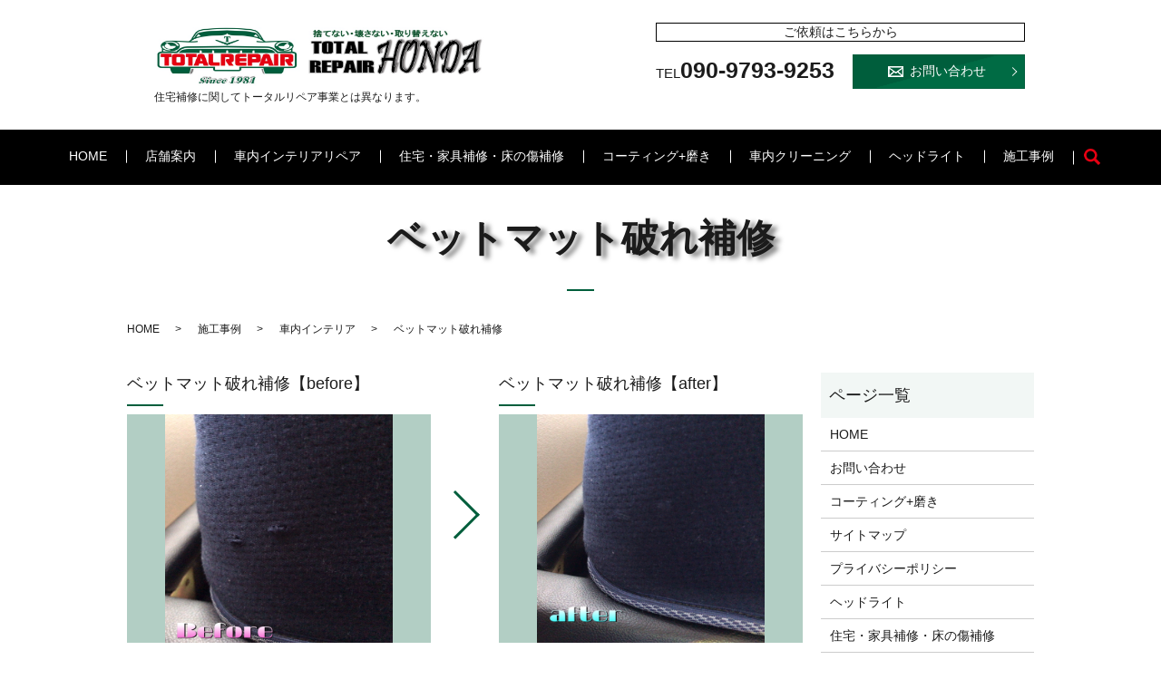

--- FILE ---
content_type: text/html; charset=UTF-8
request_url: https://www.total-repair-honda.com/works/547
body_size: 5549
content:
  <!DOCTYPE HTML>
<html lang="ja">
<head prefix="og: http://ogp.me/ns# fb: http://ogp.me/ns/fb# article: http://ogp.me/ns/article#">
  <meta charset="utf-8">
  <meta http-equiv="X-UA-Compatible" content="IE=edge,chrome=1">
  <meta name="viewport" content="width=device-width, initial-scale=1">
  <title>ベットマット破れ｜補修｜シート破れ｜大分市の車コーティングなら「トータルリペアHONDA」へ</title>
  
<!-- All In One SEO Pack 3.6.2ob_start_detected [-1,-1] -->

<meta name="keywords"  content="ベットマット破れ、補修、シート破れ" />

<script type="application/ld+json" class="aioseop-schema">{"@context":"https://schema.org","@graph":[{"@type":"Organization","@id":"https://www.total-repair-honda.com/#organization","url":"https://www.total-repair-honda.com/","name":"トータルリペアHONDA","sameAs":[]},{"@type":"WebSite","@id":"https://www.total-repair-honda.com/#website","url":"https://www.total-repair-honda.com/","name":"トータルリペアHONDA","publisher":{"@id":"https://www.total-repair-honda.com/#organization"}},{"@type":"WebPage","@id":"https://www.total-repair-honda.com/works/547#webpage","url":"https://www.total-repair-honda.com/works/547","inLanguage":"ja","name":"ベットマット破れ補修","isPartOf":{"@id":"https://www.total-repair-honda.com/#website"},"breadcrumb":{"@id":"https://www.total-repair-honda.com/works/547#breadcrumblist"},"datePublished":"2021-02-05T08:02:44+09:00","dateModified":"2021-02-05T08:02:44+09:00"},{"@type":"Article","@id":"https://www.total-repair-honda.com/works/547#article","isPartOf":{"@id":"https://www.total-repair-honda.com/works/547#webpage"},"author":{"@id":"https://www.total-repair-honda.com/author/authorname#author"},"headline":"ベットマット破れ補修","datePublished":"2021-02-05T08:02:44+09:00","dateModified":"2021-02-05T08:02:44+09:00","commentCount":0,"mainEntityOfPage":{"@id":"https://www.total-repair-honda.com/works/547#webpage"},"publisher":{"@id":"https://www.total-repair-honda.com/#organization"},"articleSection":"施工事例, 車内インテリア"},{"@type":"Person","@id":"https://www.total-repair-honda.com/author/authorname#author","name":"S10312095000001","sameAs":[],"image":{"@type":"ImageObject","@id":"https://www.total-repair-honda.com/#personlogo","url":"https://secure.gravatar.com/avatar/008fef67770104a4188e3f4d3b61f4b6?s=96&d=mm&r=g","width":96,"height":96,"caption":"S10312095000001"}},{"@type":"BreadcrumbList","@id":"https://www.total-repair-honda.com/works/547#breadcrumblist","itemListElement":[{"@type":"ListItem","position":1,"item":{"@type":"WebPage","@id":"https://www.total-repair-honda.com/","url":"https://www.total-repair-honda.com/","name":"トータルリペアHONDA"}},{"@type":"ListItem","position":2,"item":{"@type":"WebPage","@id":"https://www.total-repair-honda.com/works/547","url":"https://www.total-repair-honda.com/works/547","name":"ベットマット破れ補修"}}]}]}</script>
<link rel="canonical" href="https://www.total-repair-honda.com/works/547" />
<meta property="og:type" content="article" />
<meta property="og:title" content="ベットマット破れ｜補修｜シート破れ｜大分市の車コーティングなら「トータルリペアHONDA」へ" />
<meta property="og:url" content="https://www.total-repair-honda.com/works/547" />
<meta property="og:image" content="https://www.total-repair-honda.com/wp-content/uploads/logo_ogp.jpg" />
<meta property="article:published_time" content="2021-02-05T08:02:44Z" />
<meta property="article:modified_time" content="2021-02-05T08:02:44Z" />
<meta property="og:image:secure_url" content="https://www.total-repair-honda.com/wp-content/uploads/logo_ogp.jpg" />
<meta name="twitter:card" content="summary" />
<meta name="twitter:title" content="ベットマット破れ｜補修｜シート破れ｜大分市の車コーティングなら「トータルリペアHONDA」へ" />
<meta name="twitter:image" content="https://www.total-repair-honda.com/wp-content/uploads/logo_ogp.jpg" />
<!-- All In One SEO Pack -->
<link rel="alternate" type="application/rss+xml" title="トータルリペアHONDA &raquo; ベットマット破れ補修 のコメントのフィード" href="https://www.total-repair-honda.com/works/547/feed" />
<link rel='stylesheet' id='wp-block-library-css'  href='https://www.total-repair-honda.com/wp-includes/css/dist/block-library/style.min.css?ver=5.5.17' type='text/css' media='all' />
<link rel='stylesheet' id='contact-form-7-css'  href='https://www.total-repair-honda.com/wp-content/plugins/contact-form-7/includes/css/styles.css?ver=5.2' type='text/css' media='all' />
<script type='text/javascript' src='https://www.total-repair-honda.com/wp-content/themes/total-repair-honda2020.com_theme/assets/js/vendor/jquery.min.js?ver=5.5.17' id='jquery-js'></script>
<link rel='prev' title='クライスラー　磨き+マニュキアコート（動画有）' href='https://www.total-repair-honda.com/works/526' />
<link rel='next' title='エブリーシートタバコ穴補修' href='https://www.total-repair-honda.com/works/559' />
<link rel='shortlink' href='https://www.total-repair-honda.com/?p=547' />
<style>.gallery .gallery-item img { width: auto; height: auto; }</style>  <link href="https://fonts.googleapis.com/css?family=Noto+Sans+JP:400,700&amp;subset=japanese" rel="stylesheet" />
  <link href="https://www.total-repair-honda.com/wp-content/themes/total-repair-honda2020.com_theme/assets/css/main.css?1768815333" rel="stylesheet" >
<link href="https://fonts.googleapis.com/icon?family=Material+Icons" rel="stylesheet">
  <script src="https://www.total-repair-honda.com/wp-content/themes/total-repair-honda2020.com_theme/assets/js/vendor/respond.min.js"></script>
  <script type="application/ld+json">
  {
    "@context": "http://schema.org",
    "@type": "BreadcrumbList",
    "itemListElement":
    [
      {
      "@type": "ListItem",
      "position": 1,
      "item":
      {
        "@id": "https://www.total-repair-honda.com/",
        "name": "トータルリペアHONDA"
      }
    },
{
      "@type": "ListItem",
      "position": 2,
      "item":
      {
        "@id": "https://www.total-repair-honda.com/category/works/",
        "name": "施工事例"
      }
    },
{
      "@type": "ListItem",
      "position": 3,
      "item":
      {
        "@id": "https://www.total-repair-honda.com/category/works/works_interior/",
        "name": "車内インテリア"
      }
    },
{
      "@type": "ListItem",
      "position": 4,
      "item":
      {
        "@id": "https://www.total-repair-honda.com/works/547/",
        "name": "ベットマット破れ補修"
      }
    }    ]
  }
  </script>


  <script type="application/ld+json">
  {
    "@context": "http://schema.org/",
    "@type": "HomeAndConstructionBusiness",
    "name": "トータルリペアHONDA",
    "address": "〒874-0833 大分県別府市鶴見8-4",
    "telephone": "090-9793-9253",
    "faxNumber": "",
    "url": "https://www.total-repair-honda.com",
    "email": "info@total-repair-honda.com",
    "image": "https://www.total-repair-honda.com/wp-content/uploads/logo_ogp.jpg",
    "logo": "https://www.total-repair-honda.com/wp-content/uploads/logo_org.png"
  }
  </script>
</head>
<body class="scrollTop">

  <div id="fb-root"></div>
  <script>(function(d, s, id) {
    var js, fjs = d.getElementsByTagName(s)[0];
    if (d.getElementById(id)) return;
    js = d.createElement(s); js.id = id;
    js.src = 'https://connect.facebook.net/ja_JP/sdk.js#xfbml=1&version=v2.12';
    fjs.parentNode.insertBefore(js, fjs);
  }(document, 'script', 'facebook-jssdk'));</script>

  <header>
    <div class="primary_header">
      <div class="container">
        <div class="row">
                    <div class="title">
                          <a href="https://www.total-repair-honda.com/">
                <img src="/wp-content/uploads/TRロゴ新.jpg" alt="トータルリペアHONDA"/>
                <p>住宅補修に関してトータルリペア事業とは異なります。</p>
              </a>
                      </div>
         <div class="hdr_info_wrap">
  <div class="hdr_info">
<p class="title01 text-center tablet-hide pc-only">ご依頼はこちらから</p>
<div class="telandbutton tablet-hide pc-only">
  <p class="tel mb0">TEL<span>090-9793-9253</span></p>
<p class="more text-center">
<a href="/contact" class="add_arrow"><span>お問い合わせ</span></a>
            </p>
</div>
  </div>
<span class="hdr_info_sp sp-only"><a href="tel:090-9793-9253"><img src="/wp-content/uploads/icon_tel.png" alt="TEL"></a></span>
</div>

        </div>
      </div>
 <nav class="global_nav"><ul><li><a href="https://www.total-repair-honda.com/">HOME</a></li>
<li><a href="https://www.total-repair-honda.com/shop">店舗案内</a></li>
<li><a href="https://www.total-repair-honda.com/interior">車内インテリアリペア</a></li>
<li><a href="https://www.total-repair-honda.com/furniture_repair">住宅・家具補修・床の傷補修</a></li>
<li><a href="https://www.total-repair-honda.com/coating">コーティング+磨き</a></li>
<li><a href="https://www.total-repair-honda.com/category/works/works_cleaning">車内クリーニング</a></li>
<li><a href="https://www.total-repair-honda.com/light">ヘッドライト</a></li>
<li><a href="/works">施工事例</a></li>
<li class="sp-only02"><a href="https://www.total-repair-honda.com/contact">お問い合わせ</a></li>

                <li class="gnav_search">
                  <a href="#">search</a>
  <div class="epress_search">
    <form method="get" action="https://www.total-repair-honda.com/">
      <input type="text" placeholder="" class="text" name="s" autocomplete="off" value="">
      <input type="submit" value="Search" class="submit">
    </form>
  </div>
  </li>
              </ul>
              <div class="menu_icon">
                <a href="#menu"><span>メニュー開閉</span></a>
              </div></nav>    </div>
  </header>

  <main>
              <h1 class="wow" style="">
      ベットマット破れ補修            </h1>

    
    <div class="bread_wrap">
      <div class="container gutters">
        <div class="row bread">
              <ul class="col span_12">
              <li><a href="https://www.total-repair-honda.com">HOME</a></li>
                      <li><a href="https://www.total-repair-honda.com/category/works">施工事例</a></li>
                      <li><a href="https://www.total-repair-honda.com/category/works/works_interior">車内インテリア</a></li>
                      <li>ベットマット破れ補修</li>
                  </ul>
          </div>
      </div>
    </div>
    <section>
      <div class="container gutters">
        <div class="row">
                    <div class="col span_9 column_main">
                  <article class="row article_single03">
      <div class="row article_single03_02">
        <div class="col span_6 case_arrow">
          <h3>ベットマット破れ補修【before】</h3>          <figure>
                        <a href="/wp-content/uploads/IMG_9732_0.jpg" class="swipebox" rel="gallery-1" title="$title_before">
              <span class="ofi">
                <img src="/wp-content/uploads/IMG_9732_0.jpg" alt="$title_before">
              </span>
            </a>
                      </figure>
        </div>
        <div class="col span_6">
          <h3>ベットマット破れ補修【after】</h3>          <figure>
                        <a href="/wp-content/uploads/IMG_9733_1.jpg" class="swipebox" rel="gallery-1" title="ベットマット破れ補修【after】">
              <span class="ofi">
                <img src="/wp-content/uploads/IMG_9733_1.jpg" alt="ベットマット破れ補修【after】">              </span>
            </a>
                      </figure>
        </div>
        <div class="col span_12">
          <p><h2><span style="color: #ff0000;"><strong>ベットマット破れ補修</strong></span></h2>
<h5><strong>引越業者様よりご依頼頂きました。</strong></h5>
<h5><strong>運搬中に引っ掻いてしまっているのでしょうか？</strong></h5>
<h5><strong>ベットマットの側面部分に2箇所破れが発生していました。</strong></h5>
<h5><strong>この様な補修もご対応させていただいております。</strong></h5>
<h5></h5>
</p>
        </div>
      </div>
      <div class="row epress_social">
        <div class="col span_12">
                  </div>
      </div>
    </article>
    <div class='epress_pager'>
      <div class="epress_pager_prev">
        <a href="https://www.total-repair-honda.com/works/526" rel="prev">クライスラー　磨き+マニュキアコート（動画有）</a>      </div>
      <div class="epress_pager_next">
        <a href="https://www.total-repair-honda.com/works/559" rel="next">エブリーシートタバコ穴補修</a>      </div>
    </div>
                </div>
          <div class="col span_3 column_sub">
            <div class="sidebar">
  <div class="widget_wrap"><p class="widget_header">ページ一覧</p>
			<ul>
				<li class="page_item page-item-15"><a href="https://www.total-repair-honda.com/">HOME</a></li>
<li class="page_item page-item-13"><a href="https://www.total-repair-honda.com/contact">お問い合わせ</a></li>
<li class="page_item page-item-20"><a href="https://www.total-repair-honda.com/coating">コーティング+磨き</a></li>
<li class="page_item page-item-17"><a href="https://www.total-repair-honda.com/sitemap">サイトマップ</a></li>
<li class="page_item page-item-16"><a href="https://www.total-repair-honda.com/policy">プライバシーポリシー</a></li>
<li class="page_item page-item-27"><a href="https://www.total-repair-honda.com/light">ヘッドライト</a></li>
<li class="page_item page-item-459"><a href="https://www.total-repair-honda.com/furniture_repair">住宅・家具補修・床の傷補修</a></li>
<li class="page_item page-item-29"><a href="https://www.total-repair-honda.com/shop">店舗案内</a></li>
<li class="page_item page-item-25"><a href="https://www.total-repair-honda.com/interior">車内インテリアリペア</a></li>
			</ul>

			</div><div class="widget_wrap"><p class="widget_header">LINEでのお問い合わせはこちらへ</p>			<div class="textwidget"><p><a href="https://lin.ee/H6ZLdjW"><img src="https://scdn.line-apps.com/n/line_add_friends/btn/ja.png" alt="友だち追加" height="36" border="0" /></a></p>
</div>
		</div>
		<div class="widget_wrap">
		<p class="widget_header">最近の投稿</p>
		<ul>
											<li>
					<a href="https://www.total-repair-honda.com/news/729">ウロコ取り　ウォータースポット除去</a>
									</li>
											<li>
					<a href="https://www.total-repair-honda.com/news/476">新年あけましておめでとうございます。</a>
									</li>
											<li>
					<a href="https://www.total-repair-honda.com/news/427">住宅・家具補修始めました！（トータルリペア事業とは異なります！）</a>
									</li>
											<li>
					<a href="https://www.total-repair-honda.com/news/12">トータルリペアHONDAのホームページをリニューアルしました。</a>
									</li>
					</ul>

		</div><div class="widget_wrap"><p class="widget_header">カテゴリー</p>
			<ul>
					<li class="cat-item cat-item-2"><a href="https://www.total-repair-honda.com/category/news">お知らせ</a>
</li>
	<li class="cat-item cat-item-3"><a href="https://www.total-repair-honda.com/category/blog">ブログ</a>
</li>
	<li class="cat-item cat-item-9"><a href="https://www.total-repair-honda.com/category/works" title="大分県別府市で住宅の傷補修や車内の補修・マニキュアコーティング・クリーニングを行っているトータルリペアHONDA。こちらでは、当店で実際に施工した住宅補修や車内の補修、コーティング、クリーニングの事例をご紹介しております。">施工事例</a>
<ul class='children'>
	<li class="cat-item cat-item-13"><a href="https://www.total-repair-honda.com/category/works/works_light" title="大分県別府市でカーリペア・マニキュアコーティング・クリーニングを行っているトータルリペアHONDA。こちらでは、当店で実際に施工したカーリペア、コーティング、クリーニングの事例をご紹介しております。">ヘッドライト</a>
</li>
	<li class="cat-item cat-item-11"><a href="https://www.total-repair-honda.com/category/works/works_coating" title="大分県別府市で住宅の傷補修や車内の補修・マニキュアコーティング・クリーニングを行っているトータルリペアHONDA。こちらでは、当店で実際に施工した住宅補修や車内の補修、コーティング、クリーニングの事例をご紹介しております。">マニキュアコーティング</a>
</li>
	<li class="cat-item cat-item-14"><a href="https://www.total-repair-honda.com/category/works/furniture_repair" title="大分県別府市で住宅の傷や凹みの補修を行っているトータルリペアHONDA。こちらでは、当店で実際に施工した住宅の傷や家具の傷補修の事例をご紹介しております">住宅＆家具補修</a>
</li>
	<li class="cat-item cat-item-10"><a href="https://www.total-repair-honda.com/category/works/works_interior" title="大分県別府市で住宅の傷補修や車内の補修・マニキュアコーティング・クリーニングを行っているトータルリペアHONDA。こちらでは、当店で実際に施工した住宅補修や車内の補修、コーティング、クリーニングの事例をご紹介しております。">車内インテリア</a>
</li>
	<li class="cat-item cat-item-12"><a href="https://www.total-repair-honda.com/category/works/works_cleaning" title="大分県別府市で住宅の傷補修や車内の補修・マニキュアコーティング・クリーニングを行っているトータルリペアHONDA。こちらでは、当店で実際に施工した住宅補修や車内の補修、コーティング、クリーニングの事例をご紹介しております。">車内クリーニング</a>
</li>
</ul>
</li>
			</ul>

			</div>1</div>
<div>
<style>
.share_button {
  letter-spacing: -.40em;
  padding-top: 30px;
  margin-bottom: 7%;
  list-style: none;
}
.share_button > * {
  letter-spacing: normal;
  vertical-align: bottom;
  margin: 10px 0;
  line-height: 0;
}
.column_sub .share_button {
  margin-top: 0;
  padding-top: 0;
}
@media ( min-width : 768px ) {
  footer .share_button{
    padding-top: 30px;
    margin-bottom: 10px;
    text-align: center;
  }
  footer .share_button li{
    margin: 0 10px 0 0;
    display: inline-block;
  }
  footer .share_button li:last-child{
    margin-right: 0;
  }
}
</style>
  <ul class="container share_button">
    <li>
      <!-- Facebook -->
      <div class="fb-share-button" data-href="https://www.total-repair-honda.com/works/547" data-layout="button" data-size="small" data-mobile-iframe="false"><a class="fb-xfbml-parse-ignore" target="_blank" href="https://www.facebook.com/sharer/sharer.php?u=http%3A%2F%2Fwww.%2F&amp;src=sdkpreparse">シェア</a></div>
    </li>
    <li>
      <!-- Twitter -->
      <a href="https://twitter.com/share" class="twitter-share-button" data-lang="ja">ツイート</a>
      <script>!function(d,s,id){var js,fjs=d.getElementsByTagName(s)[0],p=/^http:/.test(d.location)?'http':'https';if(!d.getElementById(id)){js=d.createElement(s);js.id=id;js.src=p+'://platform.twitter.com/widgets.js';fjs.parentNode.insertBefore(js,fjs);}}(document,'script','twitter-wjs');</script>
    </li>
    <li>
      <!-- LINE -->
      <div class="line-it-button" data-lang="ja" data-type="share-a" data-url="https://www.total-repair-honda.com/works/547" style="display: none;"></div>
      <script src="https://d.line-scdn.net/r/web/social-plugin/js/thirdparty/loader.min.js" async="async" defer="defer"></script>
    </li>
  </ul>
</div>
          </div>
                  </div>
      </div>
    </section>

  </main>
<footer>    <div class="footer_nav_wrap">
      <div class="container">
        <div class="row">
        <nav class="col span_12 pc-only"><ul><li><a href="https://www.total-repair-honda.com/policy">プライバシーポリシー</a></li>
<li><a href="https://www.total-repair-honda.com/sitemap">サイトマップ</a></li>
</ul></nav>        </div>
      </div>
    </div>
    <div class="footer_copyright_wrap">
      <div class="container">
        <div class="row">
          <div class="col span_12">
            <p>Copyright &copy; <a href="https://www.total-repair-honda.com/">大分市の車コーティングなら「トータルリペアHONDA」にお任せ！
</a> All Rights Reserved.<br>
              【掲載の記事・写真・イラストなどの無断複写・転載を禁じます】</p>
          </div>
        </div>
      </div>
    </div>
    <p class="pagetop"><a href="#top"></a></p>
  </footer>

  <script src="https://www.total-repair-honda.com/wp-content/themes/total-repair-honda2020.com_theme/assets/js/vendor/bundle.js"></script>
  <script src="https://www.total-repair-honda.com/wp-content/themes/total-repair-honda2020.com_theme/assets/js/main.js?"></script>

  <script type='text/javascript' id='contact-form-7-js-extra'>
/* <![CDATA[ */
var wpcf7 = {"apiSettings":{"root":"https:\/\/www.total-repair-honda.com\/wp-json\/contact-form-7\/v1","namespace":"contact-form-7\/v1"}};
/* ]]> */
</script>
<script type='text/javascript' src='https://www.total-repair-honda.com/wp-content/plugins/contact-form-7/includes/js/scripts.js?ver=5.2' id='contact-form-7-js'></script>
</body>
</html><!-- WP Fastest Cache file was created in 0.068209886550903 seconds, on 19-01-26 18:35:33 --><!-- need to refresh to see cached version -->